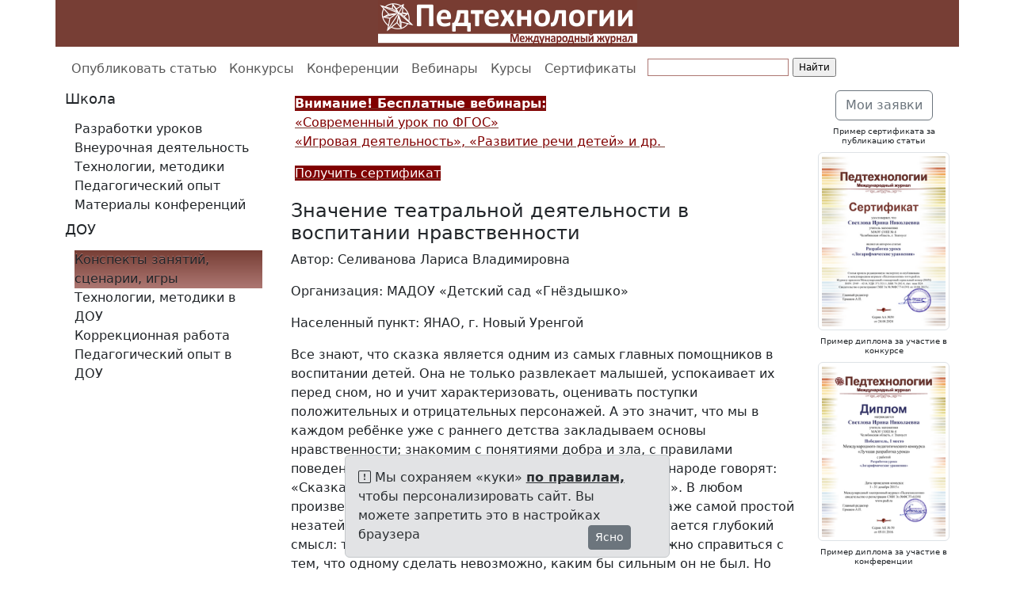

--- FILE ---
content_type: text/html; charset=utf-8
request_url: https://www.pedt.ru/categories/5/articles/255
body_size: 7677
content:
<!DOCTYPE html>
<html>
<head>
<meta content="text/html; charset=UTF-8" http-equiv="Content-Type">
<meta charset="utf-8">
<meta content="IE=edge" http-equiv="X-UA-Compatible">
<meta content="width=device-width, initial-scale=1" name="viewport">
<meta content="Международный журнал «Педтехнологии» проводит международные конкурсы для педагогов (с выдачей дипломов международного уровня), международные педагогические конференции, а также публикует авторские материалы педагогов (выдаются дипломы о публикации статьи)." name="description">
<meta content="международные конкурсы для педагогов, конкурсы для учителей, конкурсы для воспитателей, международные педагогические конференции, опубликовать статью учителю, публикация статей педагогов, получить диплом за участие в конкурсе, свидетельство о публикации, диплом срочно, Педтехнологии" name="keywords">
<meta content="" name="author">
<meta content="qdnN2zuClbX-G6V7w9SC-R2Z3Qk4wk82yzGeFEp6B8o" name="google-site-verification">
<meta content="421c6176ad864c61" name="yandex-verification">
<meta content="421c6176ad864c61" name="yandex-verification">
<title>Значение театральной деятельности
в воспитании нравственности. Селиванова Лариса Владимировна | Конспекты занятий, сценарии, игры | Педтехнологии | Международные конкурсы для педагогов</title>
<link rel="stylesheet" href="/assets/bootstrap.min-f19700d55971870235efb473c2fea669fef6c30bcb16b33a55fbc39a8674d7cd.css" media="all" />
<link rel="stylesheet" href="/assets/application-aa61c6443a3d88e21cc0943da6485f7aecfd0f7ff106a9b7853d4ef5ddaa725f.css" media="all" />
<link rel="stylesheet" href="/assets/bootstrap-icons-1.13.1.min-e2a9ac6fcc58a1c08e792fdb15b075acf40e6cdb290ce2b443eddf0cb3a09aef.css" media="all" />
<script src="/assets/bootstrap.bundle.min-3aa30961ff01d56b6f2e5a8208a7a4a8654f9a042f4362ce795c8a6d9ff85094.js"></script>
<script src="/assets/application-5270dd6287ae25238eebfcb16e235f995c3ca2d97258b699b4ba1227b65c0316.js"></script>
<script src="https://lidrekon.ru/slep/js/uhpv-hover-full.min.js"></script>
<link rel='shortcut icon' type='image/x-icon' href='//files.pedt.ru/images/344d5e7f2167b0d2454c68d5b8dae6e2942c8d95.gif?1462633118' />
<meta name="csrf-param" content="authenticity_token" />
<meta name="csrf-token" content="cOnRhZrm6lQnpo8nMXo21Aq9b9nQcoG_IO0FrcPc98mFcFJ2AzSnPiSxeri8EwLm3s2PQPeuvoNvuRmrVst5Uw" />
<link href="https://www.pedt.ru/categories/5/articles/255" rel="canonical" />
<style>
  a {
    color: #773e35;
  }
  
  a:hover {
    color: #773e35;
  }
  
  .logo {
    background-color: #773e35;
  }
  
  .list-group-item.active,
  .list-group-item.active:hover,
  .list-group-item.active:focus {
    text-shadow: 0 -1px 0 #AD7772;
    background-image: -webkit-linear-gradient(top, #773e35 0%, #AD7772 100%);
    background-image: -o-linear-gradient(top, #773e35 0%, #AD7772 100%);
    background-image: linear-gradient(to bottom, #773e35 0%, #AD7772 100%);
    background-repeat: repeat-x;
    filter: progid:DXImageTransform.Microsoft.gradient(startColorstr='#FF773e35', endColorstr='#FFAD7772', GradientType=0);
    border-color: #AD7772;
  }
  
  .pagination li a {
    color: #773e35;
  }
  
  .pagination .active a {
    background-color: #773e35;
    border-color: #773e35;
  }
  
  .pagination .active a:hover {
    background-color: #773e35;
    border-color: #773e35;
  }
  
  @media (min-width: 992px) {
    * {
      box-sizing: border-box;
    }
    body {
      margin: 0;
      padding-top: 59px;
    }
    header {
      height: 59px;
      padding-top: 0px;
    }
    .main-nav,
    .main {
      position: relative;
    }
    .main-nav {
      background: #fff;
      height: 55px;
      z-index: 150;
    }
    header,
    .main-nav-scrolled {
      position: fixed;
      width: 100%;
      top: 0;
    }
    .main {
      background: #fff;
    }
  }</style>

</head>
<body>
<header>
<div class="container">
<div class="row logo">
<div class="col-md-1 col-sm-1 visible-lg-block"></div>
<div class="col-md-10 col-sm-10">
<a href="/">
<img alt="Педтехнологии | Международные конкурсы для педагогов" src="//files.pedt.ru/images/28eda8a9fe5c2878f47f021be193cc95c4e5e60c.png?1568644110" style="display:block;margin-left:auto;margin-right:auto;">
</a>
</div>
<div class="col-md-1 col-sm-1 visible-lg-block"></div>
</div>
</div>
</header>

<nav class="main-nav navbar navbar-expand-lg bg-white" data-bs-theme="light">
<div class="container">
<ul class="navbar-nav">
<li class="nav-item">
<a class="nav-link" href="/opublikovat_statyu_uchitelyu">Опубликовать статью</a>
</li>
<li class="nav-item">
<a class="nav-link" href="/konkursi_dlya_pedagogov_mejdunarodnie">Конкурсы</a>
</li>
<li class="nav-item">
<a class="nav-link" href="/konferencii_dlya_uchitelei">Конференции</a>
</li>
<li class="nav-item">
<a target="_blank" class="nav-link" href="http://www.pedacademy.ru/vebinary-s-sertifikatom">Вебинары</a>
</li>
<li class="nav-item">
<a target="_blank" class="nav-link" href="https://www.pedacademy.ru/besplatnye-kursy">Курсы</a>
</li>
<li class="nav-item">
<a class="nav-link" href="/sertifikaty-dlya-pedagogov">Сертификаты</a>
</li>
<li class="visible-lg-block">
<div class="ya-site-form ya-site-form_inited_no" data-bem="{&quot;action&quot;:&quot;http://www.pedt.ru/search&quot;,&quot;arrow&quot;:false,&quot;bg&quot;:&quot;transparent&quot;,&quot;fontsize&quot;:12,&quot;fg&quot;:&quot;#000000&quot;,&quot;language&quot;:&quot;ru&quot;,&quot;logo&quot;:&quot;rb&quot;,&quot;publicname&quot;:&quot;pedt.ru&quot;,&quot;suggest&quot;:true,&quot;target&quot;:&quot;_self&quot;,&quot;tld&quot;:&quot;ru&quot;,&quot;type&quot;:2,&quot;usebigdictionary&quot;:false,&quot;searchid&quot;:2249325,&quot;input_fg&quot;:&quot;#000000&quot;,&quot;input_bg&quot;:&quot;#ffffff&quot;,&quot;input_fontStyle&quot;:&quot;normal&quot;,&quot;input_fontWeight&quot;:&quot;normal&quot;,&quot;input_placeholder&quot;:&quot;&quot;,&quot;input_placeholderColor&quot;:&quot;#000000&quot;,&quot;input_borderColor&quot;:&quot;#ad7772&quot;}"><form action="https://yandex.ru/search/site/" method="get" target="_self" accept-charset="utf-8"><input type="hidden" name="searchid" value="2249325"/><input type="hidden" name="l10n" value="ru"/><input type="hidden" name="reqenc" value=""/><input type="search" name="text" value=""/><input type="submit" value="Найти"/></form></div><style type="text/css">.ya-page_js_yes .ya-site-form_inited_no { display: none; }</style><script type="text/javascript">(function(w,d,c){var s=d.createElement('script'),h=d.getElementsByTagName('script')[0],e=d.documentElement;if((' '+e.className+' ').indexOf(' ya-page_js_yes ')===-1){e.className+=' ya-page_js_yes';}s.type='text/javascript';s.async=true;s.charset='utf-8';s.src=(d.location.protocol==='https:'?'https:':'http:')+'//site.yandex.net/v2.0/js/all.js';h.parentNode.insertBefore(s,h);(w[c]||(w[c]=[])).push(function(){Ya.Site.Form.init()})})(window,document,'yandex_site_callbacks');</script>
</li>
</ul>
</div>
</nav>

<div class="main">
<div class="container">
<div class="row">
<div class="col-md-3">
<div class="sidebar-module">
<div class="d-none d-md-block">
<h3>Школа</h3>
</div>
<nav class="navbar navbar-expand-md bg-white">
<div class="container">
<button aria-controls="navbarTogglerDemo01" aria-expanded="false" aria-label="Toggle navigation" class="navbar-toggler" data-bs-target="#navbarTogglerDemo01" data-bs-toggle="collapse" type="button">
<h3>
Школа
<span class="navbar-toggler-icon"></span>
</h3>
</button>
<div class="collapse navbar-collapse" id="navbarTogglerDemo01">
<ul class="navbar-nav flex-column">
<li class="nav-item">
<a class="list-group-item" href="/categories/1?page=1">Разработки уроков</a>
</li>
<li class="nav-item">
<a class="list-group-item" href="/categories/3?page=1">Внеурочная деятельность</a>
</li>
<li class="nav-item">
<a class="list-group-item" href="/categories/2?page=1">Технологии, методики</a>
</li>
<li class="nav-item">
<a class="list-group-item" href="/categories/4?page=1">Педагогический опыт</a>
</li>
<li class="nav-item">
<a class="list-group-item" href="/conference_notes?page=1">Материалы конференций</a>
</li>
</ul>
</div>
</div>
</nav>
<div class="d-none d-md-block">
<h3>ДОУ</h3>
</div>
<nav class="navbar navbar-expand-md bg-white">
<div class="container">
<button aria-controls="navbarTogglerDemo01" aria-expanded="false" aria-label="Toggle navigation" class="navbar-toggler" data-bs-target="#navbarTogglerDemo01" data-bs-toggle="collapse" type="button">
<h3>
ДОУ
<span class="navbar-toggler-icon"></span>
</h3>
</button>
<div class="collapse navbar-collapse" id="navbarTogglerDemo01">
<ul class="navbar-nav flex-column">
<li class="nav-item">
<a class="list-group-item active" href="/categories/5?page=1">Конспекты занятий, сценарии, игры</a>
</li>
<li class="nav-item">
<a class="list-group-item" href="/categories/7?page=1">Технологии, методики в ДОУ</a>
</li>
<li class="nav-item">
<a class="list-group-item" href="/categories/8?page=1">Коррекционная работа</a>
</li>
<li class="nav-item">
<a class="list-group-item" href="/categories/9?page=1">Педагогический опыт в ДОУ</a>
</li>
</ul>
</div>
</div>
</nav>
</div>

</div>
<div class="col-md-7">

<div class="email-hunter">
<p><a href="http://www.pedacademy.ru/vebinary-s-sertifikatom" target="_blank"><strong><img alt="" src="//files2.pedt.ru/images/f3c7bb904908190e8943db4d3c92b09c7fea09ed.png" style="float:left; margin-left:15px; margin-right:15px; width:60px" /><span style="color:#ffffff"><span style="background-color:#800000">Внимание! Бесплатные&nbsp;вебинары:</span></span></strong><br />
<span style="color:#800000">&laquo;Современный урок по&nbsp;ФГОС&raquo;<br />
&laquo;Игровая деятельность&raquo;,&nbsp;&laquo;Развитие речи детей&raquo;&nbsp;и др.&nbsp;</span></a></p>

<p><a href="http://www.pedacademy.ru/vebinary-s-sertifikatom"><span style="background-color:#800000"><span style="color:#ffffff">Получить сертификат</span></span></a></p>


</div>
<div class="mb-2">
<h2>Значение театральной деятельности
в воспитании нравственности</h2>
<p>Автор: Селиванова Лариса Владимировна</p>
<p>Организация: МАДОУ   «Детский сад «Гнёздышко»</p>
<p>Населенный пункт: ЯНАО, г. Новый Уренгой</p>
<p>Все знают, что сказка является одним из самых главных помощников в воспитании детей. Она не только развлекает малышей, успокаивает их перед сном, но и учит характеризовать, оценивать поступки положительных и отрицательных персонажей. 
       А это значит, что мы в каждом ребёнке уже с раннего детства закладываем           
основы нравственности; знакомим с понятиями добра и зла, с правилами поведения в различных жизненных ситуациях.
       Не зря в народе говорят: «Сказка – ложь, да в ней намёк: добрым молодцам урок».         В любом произведении скрыта основная мысль. В содержании даже самой простой незатейливой русской народной сказки «Репка» заключается глубокий смысл: только при сплочении, объединении всех сил можно справиться с тем, что одному сделать невозможно, каким бы сильным он не был. Но даже маленькая мышка принесла большую помощь героям сказки. Здесь мы учим дружбе, сплочённости, взаимопомощи. 
     На мой взгляд, особенно ценное значение имеют сказки В. Г. Сутеева, которые учат быть добрыми, щедрыми, умными.  Поэтому в своей работе я уделяю особое место   произведениям этого великого мудрого писателя. Они невероятно поучительны, интересны, содержательны по своей структуре. Хочется инсценировать любую его сказку. Но, к сожалению, детям гораздо труднее запоминать прозу, чем стихи. Поэтому я стараюсь переделать сюжеты сказок в стихотворную форму с целью разучить и показать с детьми театральные представления. Так я переложила в поэтические сценарии мои любимые сказки В. Сутеева «Мешок яблок», «Под грибом», народные сказки «Колосок», «Плетень» и т.д.                                 
      Разучивая сценарий сказки «Мешок яблок», дети не только закрепляют знания об особенностях животных, об их образе жизни и питании, но и получают уроки нравственности: «как ты относишься к окружающим, так и они относятся к тебе»;  «делай  добро, и оно к тебе вернётся»; «что заслужил, то и получил». 
       Для родителей и их детей такие мероприятия являются большим праздником, к которому они очень ответственно готовятся – приобретают или изготавливают костюмы, помогают готовить декорации и т.д.  А я стараюсь сочинить такие сценарии, в которых можно задействовать всех желающих детей. Естественно, исполнение главных ролей предоставляется  наиболее талантливым детям, но в эпизодические роли  привлекаю застенчивых, скромных детей, чтобы воспитать смелость, уверенность в себе, умение преодолевать робость, страх перед публикой. Были случаи, когда застенчивый ребёнок к концу года превращался в талантливого актёра. Я считала это своим главным достижением. 
     Театрализованная деятельность способствует тому, чтобы сделать жизнь детей в группе увлекательнее, разнообразнее. Используя театрализованную деятельность в системе обучения детей, я решаю целый комплекс взаимосвязанных задач. И прежде всего – это нравственное воспитание!
</p>
<br>
<p></p>
<div class="mb-2">Приложения:</div>
<div class="mb-2">
Для доступа к приложениям,
<a href="/users/sign_in">Войдите в систему или зарегистрируйтесь</a>
</div>
<br>
<div class="mb-3">
<h6>Опубликовано: 02.09.2016</h6>
</div>
</div>

</div>
<div class="col-md-2">
<div class="sidebar-module">
<h5 class="text-center well well-sm">
<a class="btn btn-outline-secondary" href="/my">Мои заявки</a>
</h5>
</div>
<div class="sidebar-module">
<h6 class="text-center">Пример сертификата за публикацию статьи</h6>
<img class="img-thumbnail" data-bs-target="#imageModal2" data-bs-toggle="modal" src="//files.pedt.ru/images/7a65834fccf0c65eabc1dc67901711d49860e079.png?1724688782" style="cursor: pointer;">
<div aria-hidden="true" aria-labelledby="imageModalLabel2" class="modal fade" id="imageModal2" tabindex="-1">
<div class="modal-dialog">
<div class="modal-content">
<div class="modal-header">
<button class="btn" data-bs-dismiss="modal" type="button">
<i class='bi bi-x-lg ' style='font-size: 1rem;' title=''></i>
</button>
</div>
<div class="modal-body">
<img class="img-fluid" src="//files.pedt.ru/images/9b70aef67f22a421a4efa3eb80afc62f68a22c8d.png?1724688782">
</div>
</div>
</div>
</div>
<h6 class="text-center"></h6>
</div>
<div class="sidebar-module">
<h6 class="text-center">Пример диплома за участие в конкурсе</h6>
<img class="img-thumbnail" data-bs-target="#imageModal1" data-bs-toggle="modal" src="//files.pedt.ru/images/002f89207d816252b2329bf5744fc1c71a985d9e.png?1482441290" style="cursor: pointer;">
<div aria-hidden="true" aria-labelledby="imageModalLabel1" class="modal fade" id="imageModal1" tabindex="-1">
<div class="modal-dialog">
<div class="modal-content">
<div class="modal-header">
<button class="btn" data-bs-dismiss="modal" type="button">
<i class='bi bi-x-lg ' style='font-size: 1rem;' title=''></i>
</button>
</div>
<div class="modal-body">
<img class="img-fluid" src="//files.pedt.ru/images/5fef282a8d0faad6a797a3795db134e1d00efd35.png?1482441290">
</div>
</div>
</div>
</div>
<h6 class="text-center"></h6>
</div>
<div class="sidebar-module">
<h6 class="text-center">Пример диплома за участие в конференции</h6>
<img class="img-thumbnail" data-bs-target="#imageModal3" data-bs-toggle="modal" src="//files.pedt.ru/images/a317b17439810f5f0b49fe7a77e26786d24eece3.png?1482441294" style="cursor: pointer;">
<div aria-hidden="true" aria-labelledby="imageModalLabel3" class="modal fade" id="imageModal3" tabindex="-1">
<div class="modal-dialog">
<div class="modal-content">
<div class="modal-header">
<button class="btn" data-bs-dismiss="modal" type="button">
<i class='bi bi-x-lg ' style='font-size: 1rem;' title=''></i>
</button>
</div>
<div class="modal-body">
<img class="img-fluid" src="//files.pedt.ru/images/f83d90b40074cc2e8de5a9c297676320264f40b2.png?1482441294">
</div>
</div>
</div>
</div>
<h6 class="text-center"></h6>
</div>
<div class="sidebar-module">
<h6 class="text-center">Пример бумажного диплома</h6>
<img class="img-thumbnail" data-bs-target="#imageModal4" data-bs-toggle="modal" src="//files.pedt.ru/images/20e78a7b3356cad3b4a6f710c17dd8424935e725.gif?1450794020" style="cursor: pointer;">
<div aria-hidden="true" aria-labelledby="imageModalLabel4" class="modal fade" id="imageModal4" tabindex="-1">
<div class="modal-dialog">
<div class="modal-content">
<div class="modal-header">
<button class="btn" data-bs-dismiss="modal" type="button">
<i class='bi bi-x-lg ' style='font-size: 1rem;' title=''></i>
</button>
</div>
<div class="modal-body">
<img class="img-fluid" src="//files.pedt.ru/images/ca85d32147ffaf740861be0c4ec146e846f69831.gif?1450794020">
</div>
</div>
</div>
</div>
<h6 class="text-center"></h6>
</div>
<div class="sidebar-module">
<h5 class="text-center">
<a href="/pedagogicheskie_sajty">Педагогические сайты</a>
</h5>
<h6 class="text-center"></h6>
</div>

</div>
</div>
</div>
<div class="sticky-bottom">
<div class="row">
<div class="col-md-4"></div>
<div class="col-md-4">
<div class="alert alert-secondary alert-dismissible fade show">
<i class='bi bi-exclamation-square ' style='font-size: 1rem;' title=''></i>
Мы сохраняем «куки»
<a target="_blank" class="alert-link" href="/privacy">по правилам,</a>
чтобы персонализировать сайт. Вы можете запретить это в настройках браузера
<div class="float-end">
<button aria-label="Ясно" class="btn btn-sm btn-secondary" data-bs-dismiss="alert" type="button">Ясно</button>
</div>
</div>
</div>
<div class="col-md-4"></div>
</div>
</div>
<div class="blog-footer">
<div class="container">
<div class="row">
<div class="col-md-3"></div>
<div class="col-md-6">
<p style="text-align:center"><a href="https://www.pedt.ru/opublikovat_statyu_uchitelyu">ПУБЛИКАЦИИ</a>&nbsp;&nbsp;<a href="https://www.pedt.ru/konkursi_dlya_pedagogov_mejdunarodnie">КОНКУРСЫ</a>&nbsp; <a href="https://www.pedt.ru/konferencii_dlya_uchitelei">КОНФЕРЕНЦИИ</a>&nbsp;&nbsp;<a href="https://www.pedt.ru/sertifikaty-dlya-pedagogov">СЕРТИФИКАТЫ</a>&nbsp;&nbsp;<a href="https://www.pedacademy.ru/besplatnye-kursy">КУРСЫ</a></p>

<p style="text-align:center"><a href="/agreement">Пользовательское соглашение</a> <a href="/privacy">Политика конфиденциальности</a> <a href="/oferta">Оферта</a></p>

<p style="text-align:center">&copy; 2015 - 2026&nbsp;Международный педагогический журнал &laquo;Педтехнологии&raquo;<br />
ISSN: 2949 &ndash; 4214, УДК 371.321.1, ББК 74.202.4,&nbsp;Авт. знак П24<br />
СМИ: ЭЛ № ФС 77 &ndash; 61391&nbsp;от 10.04.2015 г.<br />
Для писем: 125222, Москва, a/я 8<br />
Телефон: (925) 664-32-11<br />
E-mail:&nbsp;info@pedt.ru</p>

</div>
<div class="col-md-1"></div>
<div class="col-md-1">16+</div>
<div class="col-md-1">
<button aria-label="Версия для слабовидящих" class="btn btn-warning navbar-btn" id="specialButton" title="Версия для слабовидящих" type="button">
<i class='bi bi-sunglasses ' style='font-size: 1rem;' title=''></i>
</button>
</div>
</div>
</div>
</div>
</div>
<!-- Yandex.Metrika counter -->
<script type="text/javascript">
    (function (d, w, c) {
        (w[c] = w[c] || []).push(function() {
            try {
                w.yaCounter34405190 = new Ya.Metrika({
                    id:34405190,
                    clickmap:true,
                    trackLinks:true,
                    accurateTrackBounce:true,
                    webvisor:true
                });
            } catch(e) { }
        });

        var n = d.getElementsByTagName("script")[0],
            s = d.createElement("script"),
            f = function () { n.parentNode.insertBefore(s, n); };
        s.type = "text/javascript";
        s.async = true;
        s.src = "https://mc.yandex.ru/metrika/watch.js";

        if (w.opera == "[object Opera]") {
            d.addEventListener("DOMContentLoaded", f, false);
        } else { f(); }
    })(document, window, "yandex_metrika_callbacks");
</script>
<noscript><div><img src="https://mc.yandex.ru/watch/34405190" style="position:absolute; left:-9999px;" alt="" /></div></noscript>
<!-- /Yandex.Metrika counter -->
<script>
  (function(i,s,o,g,r,a,m){i['GoogleAnalyticsObject']=r;i[r]=i[r]||function(){
  (i[r].q=i[r].q||[]).push(arguments)},i[r].l=1*new Date();a=s.createElement(o),
  m=s.getElementsByTagName(o)[0];a.async=1;a.src=g;m.parentNode.insertBefore(a,m)
  })(window,document,'script','//www.google-analytics.com/analytics.js','ga');

  ga('create', 'UA-71739208-1', 'auto');
  ga('send', 'pageview');

</script>

<script>
  var  mn = $(".main-nav");
  mns = "main-nav-scrolled";
  hdr = $('header').height();
  
  $(window).scroll(function() {
    if( $(this).scrollTop() > hdr ) {
      mn.addClass(mns);
    } else {
      mn.removeClass(mns);
    }
  });
</script>

</body>
</html>


--- FILE ---
content_type: text/plain
request_url: https://www.google-analytics.com/j/collect?v=1&_v=j102&a=448415463&t=pageview&_s=1&dl=https%3A%2F%2Fwww.pedt.ru%2Fcategories%2F5%2Farticles%2F255&ul=en-us%40posix&dt=%D0%97%D0%BD%D0%B0%D1%87%D0%B5%D0%BD%D0%B8%D0%B5%20%D1%82%D0%B5%D0%B0%D1%82%D1%80%D0%B0%D0%BB%D1%8C%D0%BD%D0%BE%D0%B9%20%D0%B4%D0%B5%D1%8F%D1%82%D0%B5%D0%BB%D1%8C%D0%BD%D0%BE%D1%81%D1%82%D0%B8%20%D0%B2%20%D0%B2%D0%BE%D1%81%D0%BF%D0%B8%D1%82%D0%B0%D0%BD%D0%B8%D0%B8%20%D0%BD%D1%80%D0%B0%D0%B2%D1%81%D1%82%D0%B2%D0%B5%D0%BD%D0%BD%D0%BE%D1%81%D1%82%D0%B8.%20%D0%A1%D0%B5%D0%BB%D0%B8%D0%B2%D0%B0%D0%BD%D0%BE%D0%B2%D0%B0%20%D0%9B%D0%B0%D1%80%D0%B8%D1%81%D0%B0%20%D0%92%D0%BB%D0%B0%D0%B4%D0%B8%D0%BC%D0%B8%D1%80%D0%BE%D0%B2%D0%BD%D0%B0%20%7C%20%D0%9A%D0%BE%D0%BD%D1%81%D0%BF%D0%B5%D0%BA%D1%82%D1%8B%20%D0%B7%D0%B0%D0%BD%D1%8F%D1%82%D0%B8%D0%B9%2C%20%D1%81%D1%86%D0%B5%D0%BD%D0%B0%D1%80%D0%B8%D0%B8%2C%20%D0%B8%D0%B3%D1%80%D1%8B%20%7C%20%D0%9F%D0%B5%D0%B4%D1%82%D0%B5%D1%85%D0%BD%D0%BE%D0%BB%D0%BE%D0%B3%D0%B8%D0%B8%20%7C%20%D0%9C%D0%B5%D0%B6%D0%B4%D1%83%D0%BD%D0%B0%D1%80%D0%BE%D0%B4%D0%BD%D1%8B%D0%B5%20%D0%BA%D0%BE%D0%BD%D0%BA%D1%83%D1%80%D1%81%D1%8B%20%D0%B4%D0%BB%D1%8F%20%D0%BF%D0%B5%D0%B4%D0%B0%D0%B3%D0%BE%D0%B3%D0%BE%D0%B2&sr=1280x720&vp=1280x720&_u=IEBAAEABAAAAACAAI~&jid=897422484&gjid=489506918&cid=71032355.1769194375&tid=UA-71739208-1&_gid=1843017396.1769194375&_r=1&_slc=1&z=1526731052
body_size: -448
content:
2,cG-ZM9YHZNGVS